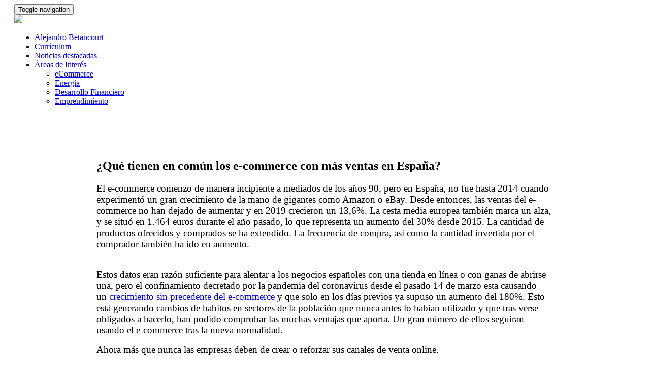

--- FILE ---
content_type: text/html; charset=utf-8
request_url: http://alejandrobetancourt.es/areas-de-interes/ecommerce/149-que-tienen-en-comun-los-e-commerce-con-mas-ventas-en-espana
body_size: 9334
content:
<!DOCTYPE html>

<html prefix="og: http://ogp.me/ns#" lang="en">
<head>
	<base href="http://alejandrobetancourt.es/areas-de-interes/ecommerce/149-que-tienen-en-comun-los-e-commerce-con-mas-ventas-en-espana" />
	<meta http-equiv="content-type" content="text/html; charset=utf-8" />
	<meta name="keywords" content="Alejandro, Betancourt, Alejandro Betancourt" />
	<meta name="author" content="Alejandro Betancourt" />
	<meta name="description" content="Pagina personal de Alejandro Betancourt. Un espacio para compartir experiencias sobre e-Commerce, energía, desarrollo financiero y emprendimiento." />
	<meta name="generator" content="Joomla! - Open Source Content Management" />
	<title>¿Qué tienen en común los e-commerce con más ventas en España?</title>
	<link href="/templates/innerpages/favicon.ico" rel="shortcut icon" type="image/vnd.microsoft.icon" />
	<link href="https://cdn.jsdelivr.net/npm/simple-line-icons@2.4.1/css/simple-line-icons.css" rel="stylesheet" type="text/css" />
	<link href="/components/com_k2/css/k2.css?v=2.10.3&b=20200429" rel="stylesheet" type="text/css" />
	<link href="/plugins/system/jce/css/content.css?aa754b1f19c7df490be4b958cf085e7c" rel="stylesheet" type="text/css" />
	<link href="/templates/innerpages/css/bootstrap.min.css?bb5e3b99234c20c69134db9aa2f8c754" rel="stylesheet" type="text/css" />
	<link href="/templates/innerpages/css/agency.css?bb5e3b99234c20c69134db9aa2f8c754" rel="stylesheet" type="text/css" />
	<link href="/templates/innerpages/font-awesome/css/font-awesome.min.css?bb5e3b99234c20c69134db9aa2f8c754" rel="stylesheet" type="text/css" />
	<script src="/media/jui/js/jquery.min.js?bb5e3b99234c20c69134db9aa2f8c754" type="text/javascript"></script>
	<script src="/media/jui/js/jquery-noconflict.js?bb5e3b99234c20c69134db9aa2f8c754" type="text/javascript"></script>
	<script src="/media/jui/js/jquery-migrate.min.js?bb5e3b99234c20c69134db9aa2f8c754" type="text/javascript"></script>
	<script src="/media/k2/assets/js/k2.frontend.js?v=2.10.3&b=20200429&sitepath=/" type="text/javascript"></script>
	<script src="/media/system/js/caption.js?bb5e3b99234c20c69134db9aa2f8c754" type="text/javascript"></script>
	<script type="text/javascript">
jQuery(window).on('load',  function() {
				new JCaption('img.caption');
			});
	</script>

	<meta charset="utf-8">
    <meta http-equiv="X-UA-Compatible" content="IE=edge">
    <meta name="viewport" content="width=device-width, initial-scale=1">
    <meta name="description" content="">
    <meta name="author" content="">

    <title>Alejandro</title>

    <!-- Bootstrap Core CSS -->
	
    <!-- Custom CSS -->
	    
    <!-- Custom Fonts -->
	   
    <link href="https://fonts.googleapis.com/css?family=Montserrat:400,700" rel="stylesheet" type="text/css">
    <link href='https://fonts.googleapis.com/css?family=Kaushan+Script' rel='stylesheet' type='text/css'>
    <link href='https://fonts.googleapis.com/css?family=Droid+Serif:400,700,400italic,700italic' rel='stylesheet' type='text/css'>
    <link href='https://fonts.googleapis.com/css?family=Roboto+Slab:400,100,300,700' rel='stylesheet' type='text/css'>
	<link href="https://fonts.googleapis.com/css?family=Lusitana:400,700" rel="stylesheet"> 
	<link href="https://fonts.googleapis.com/css?family=Raleway" rel="stylesheet">
	
	<script src="https://ajax.googleapis.com/ajax/libs/jquery/3.2.1/jquery.min.js"></script>

    <!-- HTML5 Shim and Respond.js IE8 support of HTML5 elements and media queries -->
    <!-- WARNING: Respond.js doesn't work if you view the page via file:// -->
    <!--[if lt IE 9]>
        <script src="https://oss.maxcdn.com/libs/html5shiv/3.7.0/html5shiv.js"></script>
        <script src="https://oss.maxcdn.com/libs/respond.js/1.4.2/respond.min.js"></script>
    <![endif]-->

</head>
<style>
.innerpage_layout
{
	padding-top: 40px;
	max-width: 900px;
    margin-left: auto;
    margin-right: auto;
	margin-top:45px;
}
</style>
<script>

jQuery.noConflict();
(function( $ ) {
  $(function() {
    $(".iconBlock").click(function()
	{
		$("#mobton").toggle('slow');
	});
  });
})(jQuery);

</script>

<body id="page-top" class="index">

  <!-- Navigation -->
    <nav class="navbar navbar-default navbar-fixed-top" style="padding:0 20px;">
        <div class=" ">
            <!-- Brand and toggle get grouped for better mobile display -->
            <div class="navbar-header page-scroll">
                <button type="button" class="navbar-toggle" data-toggle="collapse" data-target="#bs-example-navbar-collapse-1">
                    <span class="sr-only">Toggle navigation</span>
                    <span class="icon-bar"></span>
                    <span class="icon-bar"></span>
                    <span class="icon-bar"></span>
                </button>
                
				<div class="iconBlock">
					<a href="http://alejandrobetancourt.es/"><img src="http://alejandrobetancourt.es/templates/innerpages/img/logo.png"/></a>
				</div>
				
            </div>

            <!-- Collect the nav links, forms, and other content for toggling -->
            <div class="collapse navbar-collapse menu_right" id="bs-example-navbar-collapse-1">
                <ul class="nav menu nav-pills mod-list">
<li class="item-134 default"><a href="/" >Alejandro Betancourt</a></li><li class="item-135"><a href="/curriculum" >Currículum</a></li><li class="item-136"><a href="/noticias-destacadas" >Noticias destacadas</a></li><li class="item-152 active deeper parent"><a href="#" >Áreas de Interés</a><ul class="nav-child unstyled small"><li class="item-153 current active"><a href="/areas-de-interes/ecommerce" >eCommerce</a></li><li class="item-154"><a href="/areas-de-interes/energia" >Energía</a></li><li class="item-155"><a href="/areas-de-interes/desarrollo-financiero" >Desarrollo Financiero</a></li><li class="item-156"><a href="/areas-de-interes/emprendimiento" >Emprendimiento</a></li></ul></li></ul>

            </div>
            <!-- /.navbar-collapse -->
        </div>
        <!-- /.container-fluid -->
    </nav>

	<div class="mobton custom_menu" id="mobton" style="top: 40px; display: none; pointer-events: all; width: 546.4px;">
            <div class="ul" style="opacity: 1;">
               <div class="mobtonright" style="margin-top: 40px;">
                
				 <!--div class="li" onclick="">
				<ul class="nav menu nav-pills mod-list">
<li class="item-134 default"><a href="/" >Alejandro Betancourt</a></li><li class="item-135"><a href="/curriculum" >Currículum</a></li><li class="item-136"><a href="/noticias-destacadas" >Noticias destacadas</a></li><li class="item-152 active deeper parent"><a href="#" >Áreas de Interés</a><ul class="nav-child unstyled small"><li class="item-153 current active"><a href="/areas-de-interes/ecommerce" >eCommerce</a></li><li class="item-154"><a href="/areas-de-interes/energia" >Energía</a></li><li class="item-155"><a href="/areas-de-interes/desarrollo-financiero" >Desarrollo Financiero</a></li><li class="item-156"><a href="/areas-de-interes/emprendimiento" >Emprendimiento</a></li></ul></li></ul>

				</div-->
                <div class="li" onclick="">
                    <span>&nbsp;</span><div class="rightside"></div>
                </div>
                
                </div>
            </div>
            
        </div>
		
		<!-- Header -->
    
	<div class="innerpage_layout">
	<div class="item-page" itemscope itemtype="https://schema.org/Article">
	<meta itemprop="inLanguage" content="en-GB" />
	
		
			<div class="page-header">
		<h2 itemprop="headline">
			¿Qué tienen en común los e-commerce con más ventas en España?		</h2>
							</div>
					
		
	
	
		
								<div itemprop="articleBody">
		<p><span style="font-size: 14pt;">El e-commerce comenzo de manera incipiente a mediados de los años 90, pero en España, no fue hasta 2014 cuando experimentó un gran crecimiento de la mano de gigantes como Amazon o eBay. Desde entonces, las ventas del e-commerce no han dejado de aumentar y&nbsp;en 2019 crecieron un 13,6%. La cesta media europea también marca un alza, y se situó en 1.464 euros durante el año pasado, lo que representa un aumento del 30% desde 2015. La cantidad de productos ofrecidos y comprados se ha extendido. La frecuencia de compra, así como la cantidad invertida por el comprador también ha ido en aumento.</span></p>
<p><span style="font-size: 14pt;"><br />Estos datos eran razón suficiente para alentar a los negocios españoles con una tienda en línea o con ganas de abrirse una, pero&nbsp;<span style="font-size: 18.6667px; text-align: justify;">el confinamiento decretado por la pandemia del coronavirus desde el pasado 14 de marzo esta causando un&nbsp;</span><a href="http://alejandrobetancourtlopez.blogspot.com/2020/05/crecimiento-ecommerce-cuarentena.html" style="font-size: 18.6667px; text-align: justify;">crecimiento sin precedente del e-commerce</a><span style="font-size: 18.6667px; text-align: justify;">&nbsp;<span style="font-size: 18.6667px; text-align: justify;">y que solo en los días previos ya supuso un aumento del 180%. Esto está generando</span>&nbsp;cambios de habitos en sectores de la población que nunca antes lo habían utilizado y que tras verse obligados a hacerlo, han podido comprobar las muchas ventajas que aporta. Un gran número de ellos seguiran usando el e-commerce tras la nueva normalidad. </span></span></p>
<p><span style="font-size: 14pt;"><span style="font-size: 18.6667px; text-align: justify;">Ahora más que nunca las empresas deben de crear o reforzar sus canales de venta online.</span></span></p>
<p>&nbsp;</p>
<p style="text-align: center;"><img src="https://cdn.pixabay.com/photo/2016/12/20/22/32/holiday-shopping-1921658_960_720.jpg" alt="" width="960" height="639" /></p>
<p style="text-align: justify;">&nbsp;</p>
<p style="text-align: justify;"><span style="font-size: 18.6667px;">En el siguiente desglose se repasaremos cómo este país ha abrazado la era digital, analizando un poco las características que comparten los principales referentes de este sector en auge, cuáles son las tiendas en línea con más ventas y las categorías más destacadas.</span></p>
<p style="text-align: justify;">&nbsp;</p>
<h2 style="text-align: justify;"><span style="font-size: 14pt;">¿Qué comparten los sitios web con carrito preferidos de España?</span></h2>
<p style="text-align: justify;"><span style="font-size: 14pt;"><strong>IAB Spain y Elogia</strong> realizaron el <a href="https://iabspain.es/estudio/estudio-anual-de-ecommerce-2019/">Estudio Anual de eCommerce 2019</a>. Su objetivo era medir la evolución y las tendencias principales del mercado de compra online en España.</span></p>
<p style="text-align: justify;"><span style="font-size: 14pt;">Allí se muestran estadísticas optimistas de un e-commerce que seguirá ascendiendo, se perfila al comprador objetivo actual y se describen las razones que inducen la compra, el gasto promedio y las categorías con más ventas.</span></p>
<p style="text-align: justify;"><span style="font-size: 14pt;">Un jugoso resumen informativo de gran utilidad para los involucrados en este sector del que podemos resumir gran parte de los siguientes factores en común de los negocios en línea en este país.</span></p>
<p style="text-align: justify;">&nbsp;</p>
<h3 style="text-align: justify;"><span style="font-size: 14pt;">Un modelo de negocio en auge</span></h3>
<p><span style="font-size: 18.6667px; text-align: justify;">El estudio de IAB Spain proporciona datos muy interesantes sobre la penetración de mercado del e-commerce.</span></p>
<p style="text-align: center;"><em><img src="https://blog.elogia.net/hs-fs/hubfs/iab%20estudio%20ecommerce%20elogia.jpg?width=1059&amp;name=iab%20estudio%20ecommerce%20elogia.jpg" alt="" width="1059" height="510" />Crecimiento de los compradores en línea (2014-2019) - Estudio Anual de eCommerce 2019</em></p>
<p style="text-align: justify;"><span style="font-size: 14pt;">&nbsp;</span></p>
<p style="text-align: justify;"><span style="font-size: 14pt;">Del total de población internauta española de 16-65 años (30,9 millones) un 71% declara comprar online, lo que supone un total de 20,3 millones de españoles.</span></p>
<p style="text-align: justify;"><span style="font-size: 14pt;">Contar con 20 de los 30 millones de internautas como compradores hacen de este un mercado con amplias posibilidades de ser explotado. Un porcentaje bastante alto que se mantiene desde el pasado 2018, sobre todo en comparación a sus medidores para 2014 y 2015, de 44% y 67%, respectivamente.</span></p>
<p style="text-align: justify;"><span style="font-size: 14pt;">Si bien la compraventa en línea tuvo su auge en 2015 y 2016 con un crecimiento sostenido de 73%, la caída de apenas dos puntos porcentuales no es valor significativo para frenar el ascenso de esta alternativa. Mucho menos ante la situación actual, en la que las medidas tomadas ante la pandemia del coronavirus elevaron estos valores a cifras estratosféricas.</span></p>
<p style="text-align: justify;">&nbsp;</p>
<h3 style="text-align: justify;"><span style="font-size: 14pt;">Objetivo: ¿Cómo es el cliente español virtual?</span></h3>
<p style="text-align: justify;"><span style="font-size: 14pt;">En una era en la que los jóvenes parecen ser los protagonistas de todo lo relacionado con el internet, sorprende que cuando de comprar en línea se trata, los&nbsp;<strong><em>centennials</em></strong>&nbsp;(16-24 años) son el grupo con menor participación.</span></p>
<p style="text-align: justify;"><span style="font-size: 14pt;">De dicho estudio se obtienen los rasgos que perfilan al comprador español:</span></p>
<ul style="text-align: justify;">
<li><span style="font-size: 14pt;">Por rango de edades, quienes más compran están entre los 45 y 54 años (30%), seguidos de aquellos entre los 35 y 44 años de edad (26%). Se da así para el cliente target <strong>una edad promedio de 44 años</strong>.</span></li>
<li><span style="font-size: 14pt;">Por sexo la diferencia es bastante reducida: <strong>un</strong> <strong>52 frente a un 48 por ciento</strong> que favorece al <strong>hombre</strong> como principal comprador.</span></li>
<li><span style="font-size: 14pt;">Aunque el móvil esté ganando puntos, un 93% prefiere comprar desde el ordenador por comodidad y por poder apreciar mejor lo que compra en una pantalla de mayor tamaño.</span></li>
<li><span style="font-size: 14pt;">En promedio, hace <strong>3 compras al mes y gasta 64€ en cada compra</strong>. Comúnmente, esperan épocas de oportunidad (como el Black Friday, rebajas de enero o cupones de descuento) para sacar provecho de las promociones.</span></li>
<li><span style="font-size: 14pt;">La mayoría trabaja (78%), tiene estudios universitarios (61%), hijos (52%), vive en un hogar de 3 personas y tienen alta actividad en redes sociales.</span></li>
</ul>
<h3 style="text-align: justify;">&nbsp;</h3>
<h3 style="text-align: justify;"><span style="font-size: 14pt;">Plataformas de e-commerce preferida</span></h3>
<p style="text-align: justify;"><span style="font-size: 14pt;">La reconocida plataforma de envíos de paquetería, Packlink, se lució en su&nbsp;tercer <strong>eCommerce Day</strong> con los resultados del&nbsp;<a href="https://pro.packlink.es/becommerce/packlink-ecommerce-day-2019/">VI Estudio Anual de eCommerce en España 2019: tendencias y plataformas tecnológicas</a>. En él recogió las opiniones de casi 200 tiendas online españolas, obteniendo conclusiones muy interesantes para este mercado.</span></p>
<p style="text-align: justify;"><span style="font-size: 14pt;">Indican que las plataformas más usadas en España para crear sitios web de venta online son:</span></p>
<ul style="text-align: justify;">
<li><span style="font-size: 14pt;"><strong>WooCommerce (36%)</strong>. Los encuestados confían la gestión de su negocio en este plugin para Wordpress.</span></li>
<li><span style="font-size: 14pt;"><strong>Prestashop</strong> <strong>(35%) </strong>queda en segundo lugar por apenas un punto porcentual</span></li>
<li><span style="font-size: 14pt;"><strong>Shopify</strong> <strong>(14%) </strong></span></li>
<li><span style="font-size: 14pt;"><strong>1&amp;1, ePages y Magento</strong>, que se dividen el porcentaje restante se divide en partes iguales.</span></li>
</ul>
<p style="text-align: justify;"><span style="font-size: 14pt;">En cuanto a las razones detrás de su elección, los encuestados dan pie a la siguiente conclusión:</span></p>
<p style="text-align: justify;"><span style="font-size: 14pt;">Generalmente,&nbsp;sus responsables tienen en cuenta varios aspectos y variantes. Los más habituales son la envergadura del proyecto, el tipo de catálogos que se utilicen, el nivel de integración con otras soluciones, su coste o los conocimientos técnicos de sus responsables.</span></p>
<p style="text-align: justify;"><span style="font-size: 14pt;">La facilidad y rapidez de la implementación, así como las funcionalidades&nbsp;tienen un gran peso a la hora de decidir cuál de estas plataformas usar, más allá de su precio. Las recomendaciones de terceros es lo que menos influye.</span></p>
<p style="text-align: justify;">&nbsp;</p>
<h2 style="text-align: justify;"><span style="font-size: 14pt;">España en comparación con el resto de Europa, motivos para comprar en línea</span></h2>
<p style="text-align: justify;"><span style="font-size: 14pt;">Según el informe <a href="https://www.postnord.com/contentassets/f1c34a0cd6b04ff591b2199de13f3986/e-handel_europamaster_0910-en_us_final.pdf">E-commerce in Europe 2019</a> de PostNord, el e-commerce facturó en Europa 235 billones de Euros. Una asombrosa suma de dinero invertida por los 286 millones de consumidores de bienes y servicios a través de la web.</span></p>
<p style="text-align: justify;"><span style="font-size: 14pt;">Aunque Alemania es el mayor comprador, se aplaude el rápido desarrollo del e-commerce logrado por Italia y España en los últimos años, creciendo esta última un 30% desde 2014.</span></p>
<p style="text-align: justify;"><span style="font-size: 14pt;">Un 85 % de la población española compra en línea. Esto da un aproximado de 31.2 millones de clientes que gasta en promedio 665 euros al año en sitios web dentro y fuera del país, describiendo una situación actual prometedora para quien se anime a vender en Internet.</span></p>
<p style="text-align: justify;">&nbsp;</p>
<h3 style="text-align: justify;"><span style="font-size: 14pt;">¿Qué fomenta el imparable crecimiento del comercio electrónico?</span></h3>
<p style="text-align: justify;"><span style="font-size: 14pt;">Los expertos involucrados en estos estudios también han buscado los motivos que están haciendo de esta la principal alternativa de adquisición del comprador actual. Apuntan a que el crecimiento se debe a múltiples razones vinculadas a la experiencia del consumidor, que ya hemos comentado en artículos anteriores. Quien elige comprar en línea a pesar de poder hacerlo en una tienda física suele hacerlo por:</span></p>
<ul style="text-align: justify;">
<li><span style="font-size: 14pt;"><strong>Comodidad</strong>. Sin moverse, sin estar pendiente de horarios y desde donde esté, puede comprar lo que sea con un mínimo esfuerzo. Solo le hace falta un dispositivo con navegador web y conexión a internet.</span></li>
<li><span style="font-size: 14pt;"><strong>Ahorro de tiempo</strong>. Plazos de envío a domicilio que no superan las 48 horas si se compra dentro del país y unos 15 días para compras hechas en el extranjero.</span></li>
<li><span style="font-size: 14pt;"><strong>Variedad</strong>. La posibilidad de encontrar literalmente todo lo que necesite con apenas un vistazo.</span></li>
<li><span style="font-size: 14pt;"><strong>Precio</strong>. Comparar precios, aprovechar ofertas y buscar cupones de descuento antes de comprar resulta ser una gran ventaja que permite ahorrar dinero al cliente.</span></li>
</ul>
<h2 style="text-align: justify;">&nbsp;</h2>
<h2 style="text-align: justify;"><span style="font-size: 14pt;">Los sitios con más ventas</span></h2>
<p style="text-align: justify;"><span style="font-size: 14pt;">En la última campaña de Black Friday, nuestra empresa, <strong>Hawkers</strong> batió records de ventas en e-commerce para una sola marca. A nivel mundial se vendieron 625.000 unidades 75% de las cuales se realizarón fuera de españa. En la actualidad hay una campaña con <a href="https://www.hawkersco.com/collections/promociones-hawkers/">ahorros de hasta el 60%</a>. SEMrush España utilizó su herramienta de análisis de tráfico de escritorio y móvil para realizar un <a href="https://es.semrush.com/blog/sitios-web-de-comercio-electronico-estudio-semrush/">estudio</a> en el que se listan otros grandes portales que lideran el&nbsp;comercio electrónico en España:</span></p>
<ol style="text-align: justify;">
<li><span style="font-size: 14pt;"><strong>Amazon</strong>. Marketplace líder indiscutible según diversos estudios, con un increíble tráfico total de 68,6 millones</span></li>
<li><span style="font-size: 14pt;"><strong>El Corte Inglés </strong></span></li>
<li><span style="font-size: 14pt;"><strong>Booking</strong></span></li>
<li><span style="font-size: 14pt;"><strong>Aliexpress</strong></span></li>
<li><span style="font-size: 14pt;"><strong>eBay</strong></span></li>
<li><span style="font-size: 14pt;"><strong>Tripadvisor</strong></span></li>
<li><span style="font-size: 14pt;"><strong>Carrefour</strong></span></li>
<li><span style="font-size: 14pt;"><strong>Mediamarkt</strong></span></li>
<li><span style="font-size: 14pt;"><strong>Zara</strong>. En su categoría Moda Monomarca, es seguida por Mango y HM</span></li>
<li><span style="font-size: 14pt;"><strong>Samsung</strong></span></li>
</ol>
<h2 style="text-align: justify;">&nbsp;</h2>
<h2 style="text-align: justify;"><span style="font-size: 14pt;">Lo más vendido. ¿Qué compra el español por internet?</span></h2>
<p style="text-align: center;"><em><img src="https://s3.amazonaws.com/cdn.wp.m4ecnet/wp-content/uploads/2019/07/04102519/productos.jpg" alt="" width="973" height="631" /></em></p>
<p style="text-align: center;"><em>Categorías de productos con más compras en 2019 - Estudio Anual de eCommerce 2019</em></p>
<p>&nbsp;</p>
<p style="text-align: justify;"><span style="font-size: 14pt;"><strong>Los productos físicos</strong> siguen siendo campeón invicto con el mayor número de ventas en línea y en segundo plano se encuentran <strong>los servicios</strong>. Vale destacar que <strong>el</strong> <strong>contenido digital</strong> ha crecido en popularidad durante 2019.</span></p>
<p style="text-align: justify;"><span style="font-size: 14pt;">IAB Spain y Elogia calificaron los productos y servicios ofrecidos en las tiendas virtuales en 18 categorías. <strong>Entretenimiento y cultura, viajes y estancias, tecnología y comunicación, moda, y alimentación</strong> son los cinco segmentos con los registros de ventas más altos durante el último año.</span></p>
<p style="text-align: justify;"><span style="font-size: 14pt;">Dichas categorías coinciden ampliamente con los sectores estudiados por SEMrush: <strong>moda monomarca, cosmética, electrónica, marketplace y turismo</strong>.</span></p>
<p style="text-align: justify;"><span style="font-size: 14pt;">Y es que desde hace rato, los artículos electrónicos no son vendidos por sus marcas fabricantes únicamente. Los marketplace que ocupan las primeras casillas están llenos de vendedores de estos productos, puesto en evidencia gracias al alto porcentaje de <em>keywords</em> relacionadas a esta categoría que han posicionado en el top 10.</span></p>
<p style="text-align: justify;"><span style="font-size: 14pt;">Por otra parte, el turismo es el otro gran protagonista de este estudio. La compra online de viajes, hoteles, restaurantes y demás servicios de este estilo llevan años haciendo crecer el motor del eCommerce español</span></p>
<p style="text-align: justify;">&nbsp;</p>
<p style="text-align: justify;"><span style="font-size: 14pt;">Todo indica que este liderazgo del marketplace seguirá creciendo aún más a corto y medio plazo, y además, que el comercio en línea seguirá siendo un motor del crecimiento económico a nivel mundial.</span></p>
<p style="text-align: justify;"><span style="font-size: 14pt;">Conocer y entender cuáles son los factores que influyen en el comercio electrónico favorece a todos los involucrados en el proceso de compraventa y no sólo a las tiendas online. Estas últimas se encargan de ofrecer facilidades a unos consumidores cada día más exigentes, pero también, más satisfechos con la calidad de servicio que obtienen por este canal.</span></p>
<p style="text-align: justify;"><span style="font-size: 14pt;">&nbsp;</span></p>
<p style="text-align: justify;">&nbsp;</p>
<p style="text-align: justify;">&nbsp;</p>
<h2 style="text-align: right;"><span style="font-size: 14pt;"><strong><a href="https://www.oharafinancial.com/alejandro-betancourt-lopez-ohara">Alejandro Betancourt</a></strong></span></h2> 	</div>

	
							</div>

	</div>
	<!-- Portfolio Grid Section -->
    
	
		
	<div class="footerh" data-clickmodule="Footer" style="opacity: 1;">
        <div class="col-md-12">
			<div class="col-md-6 col-xs-12">
				<div class="copyright">
				Content released under <a href="https://creativecommons.org/licenses/by-sa/3.0/"> CC BY-SA 3.0 </a> except images with explicit atribution to third parties.
				</div>
			</div>
			<div class="col-md-6 col-xs-12">
				<ul class="ul_social">
				
					
					
					
					<li><a title="Alejandro Betancourt Blog" href="http://alejandrobetancourtlopez.blogspot.com.es/"><img src="http://alejandrobetancourt.es/templates/innerpages/img/alejandro-icon.png" height="18px" width="18px"></a></li>
					<li><a style="color:#fff;" title="Linkedin Alejandro Betancourt " href="http://ve.linkedin.com/in/alejandrobetancourtlopez"><i class="fa fa-linkedin" aria-hidden="true"></i></a></li>
					<li><a style="color:#fff;" title="Google Plus Alejandro Betancourt" href="https://plus.google.com/u/0/110511752311264383701/about"><i class="fa fa-google" aria-hidden="true"></i></a></li>
					
				</ul>
			</div>
		</div>

    </div>

    <!-- Portfolio Modals -->
    <!-- Use the modals below to showcase details about your portfolio projects! -->

    <!-- Portfolio Modal 1 -->
    <div class="portfolio-modal modal fade" id="portfolioModal1" tabindex="-1" role="dialog" aria-hidden="true">
        <div class="modal-content">
            <div class="close-modal" data-dismiss="modal">
                <div class="lr">
                    <div class="rl">
                    </div>
                </div>
            </div>
            <div class="container">
                <div class="row">
                    <div class="col-lg-12">
                        <div class="modal-body">
                            <div id="AuthenticationHolder_Login_Holder" class="Login_Holder" style="display: block;">
								<div class="liSignUpIn" id="liSignUpIn">
									<div class="liSignUp" id="liSignUp">
										<span class="liSignUpT1">Become a Gates Notes Insider</span>
										<span class="liSignUpT2">Join the Gates Notes community to access exclusive content, comment on stories, subscribe to your favorite topics and more.</span>
										<div class="RegButton" id="SignUpLogin">
											Sign Up
										</div>
									</div>

									<div class="liSignIn" id="liSignIn">
										<span class="liSignUpT1">Sign In</span>
										<div class="SignInFB" id="SignInFB">
											<div id="AuthenticationHolder_Login_FacebookLoginRedirect_Holder" class="FacebookLoginRedirect_Holder">

											</div>
										</div>
										<div class="SignInTW" id="SignInTW">
											<div id="AuthenticationHolder_Login_TwitterLoginRedirect_Holder" class="TwitterLoginRedirect_Holder">
											
											</div>
										</div>
										- <span class="SU_Italic">or</span> -
										<span class="SU_siwe">Sign in with email</span>
										<input name="AuthenticationHolder$Login$txtEmail" id="AuthenticationHolder_Login_txtEmail" tabindex="20" maxlength="256" class="txtEntryBox" placeholder="Email address" type="text">
										<div class="LoginPasswordGroup">
											<input name="AuthenticationHolder$Login$txtPassword" id="AuthenticationHolder_Login_txtPassword" tabindex="21" maxlength="256" class="txtEntryBox" placeholder="Password" type="password">
											<div class="ForgotPW" id="ForgotPW">
												Forgot?
											</div>
											<span class="AuthErrorTxt" id="LI_Mob_All_Error" style="display: none;">
											</span>
										</div>

										<input id="AuthenticationHolder_Login_chkPersist" name="AuthenticationHolder$Login$chkPersist" checked="checked" value="" type="checkbox">
										<div tabindex="22" class="RegButton" id="LoginButton">
											Sign In
										</div>
									</div>
								</div>
							</div>
                        </div>
                    </div>
                </div>
            </div>
        </div>
    </div>

    <!-- jQuery -->
    <script src="http://alejandrobetancourt.es/templates/innerpages/js/jquery.js"></script>

    <!-- Bootstrap Core JavaScript -->
    <script src="http://alejandrobetancourt.es/templates/innerpages/js/bootstrap.min.js"></script>

    <!-- Plugin JavaScript -->
    <script src="http://cdnjs.cloudflare.com/ajax/libs/jquery-easing/1.3/jquery.easing.min.js"></script>
    <script src="http://alejandrobetancourt.es/templates/innerpages/js/classie.js"></script>
    <script src="http://alejandrobetancourt.es/templates/innerpages/js/cbpAnimatedHeader.js"></script>

    <!-- Contact Form JavaScript -->
    <script src="http://alejandrobetancourt.es/templates/innerpages/js/jqBootstrapValidation.js"></script>
    <script src="http://alejandrobetancourt.es/templates/innerpages/js/contact_me.js"></script>

    <!-- Custom Theme JavaScript -->
    <script src="http://alejandrobetancourt.es/templates/innerpages/js/agency.js"></script>

</body>

</html>


